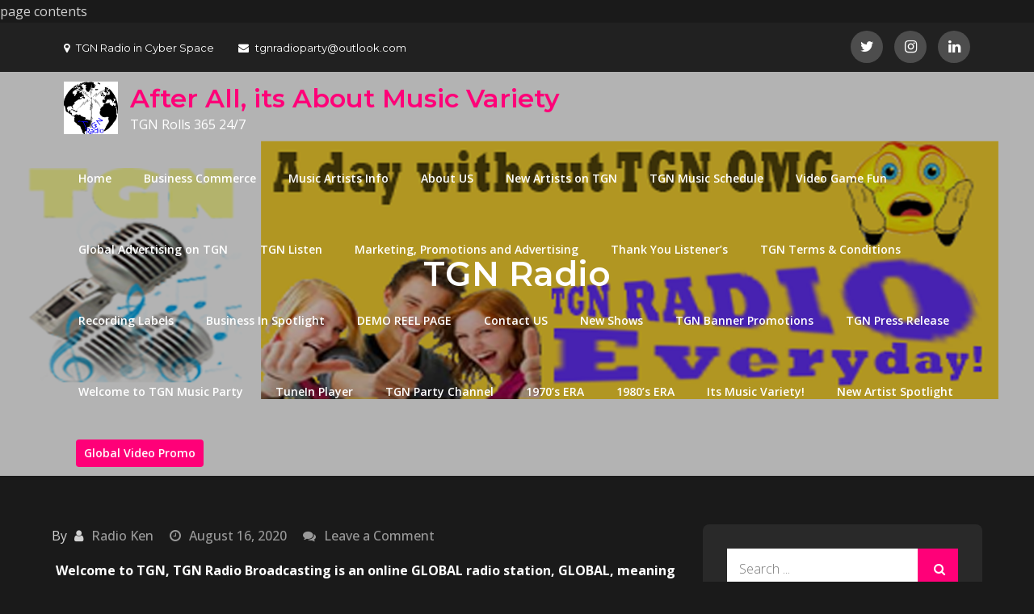

--- FILE ---
content_type: text/html; charset=UTF-8
request_url: https://tgnradiobroadcasting.com/tgn-radio/
body_size: 43773
content:
<!DOCTYPE html> <html lang="en-US"><head>
	<meta charset="UTF-8">
	<meta name="viewport" content="width=device-width, initial-scale=1">
	<link rel="profile" href="http://gmpg.org/xfn/11">
	<link rel="pingback" href="https://tgnradiobroadcasting.com/xmlrpc.php">
	
<title>TGN Radio &#8211; After All, its About Music Variety</title>
<meta name='robots' content='max-image-preview:large' />
<link rel='dns-prefetch' href='//widgetlogic.org' />
<link rel='dns-prefetch' href='//fonts.googleapis.com' />
<link rel="alternate" type="application/rss+xml" title="After All, its About Music Variety &raquo; Feed" href="https://tgnradiobroadcasting.com/feed/" />
<link rel="alternate" type="application/rss+xml" title="After All, its About Music Variety &raquo; Comments Feed" href="https://tgnradiobroadcasting.com/comments/feed/" />
<link rel="alternate" type="application/rss+xml" title="After All, its About Music Variety &raquo; TGN Radio Comments Feed" href="https://tgnradiobroadcasting.com/tgn-radio/feed/" />
<link rel="alternate" title="oEmbed (JSON)" type="application/json+oembed" href="https://tgnradiobroadcasting.com/wp-json/oembed/1.0/embed?url=https%3A%2F%2Ftgnradiobroadcasting.com%2Ftgn-radio%2F" />
<link rel="alternate" title="oEmbed (XML)" type="text/xml+oembed" href="https://tgnradiobroadcasting.com/wp-json/oembed/1.0/embed?url=https%3A%2F%2Ftgnradiobroadcasting.com%2Ftgn-radio%2F&#038;format=xml" />
<style id='wp-img-auto-sizes-contain-inline-css' type='text/css'>
img:is([sizes=auto i],[sizes^="auto," i]){contain-intrinsic-size:3000px 1500px}
/*# sourceURL=wp-img-auto-sizes-contain-inline-css */
</style>
<style id='wp-emoji-styles-inline-css' type='text/css'>

	img.wp-smiley, img.emoji {
		display: inline !important;
		border: none !important;
		box-shadow: none !important;
		height: 1em !important;
		width: 1em !important;
		margin: 0 0.07em !important;
		vertical-align: -0.1em !important;
		background: none !important;
		padding: 0 !important;
	}
/*# sourceURL=wp-emoji-styles-inline-css */
</style>
<style id='wp-block-library-inline-css' type='text/css'>
:root{--wp-block-synced-color:#7a00df;--wp-block-synced-color--rgb:122,0,223;--wp-bound-block-color:var(--wp-block-synced-color);--wp-editor-canvas-background:#ddd;--wp-admin-theme-color:#007cba;--wp-admin-theme-color--rgb:0,124,186;--wp-admin-theme-color-darker-10:#006ba1;--wp-admin-theme-color-darker-10--rgb:0,107,160.5;--wp-admin-theme-color-darker-20:#005a87;--wp-admin-theme-color-darker-20--rgb:0,90,135;--wp-admin-border-width-focus:2px}@media (min-resolution:192dpi){:root{--wp-admin-border-width-focus:1.5px}}.wp-element-button{cursor:pointer}:root .has-very-light-gray-background-color{background-color:#eee}:root .has-very-dark-gray-background-color{background-color:#313131}:root .has-very-light-gray-color{color:#eee}:root .has-very-dark-gray-color{color:#313131}:root .has-vivid-green-cyan-to-vivid-cyan-blue-gradient-background{background:linear-gradient(135deg,#00d084,#0693e3)}:root .has-purple-crush-gradient-background{background:linear-gradient(135deg,#34e2e4,#4721fb 50%,#ab1dfe)}:root .has-hazy-dawn-gradient-background{background:linear-gradient(135deg,#faaca8,#dad0ec)}:root .has-subdued-olive-gradient-background{background:linear-gradient(135deg,#fafae1,#67a671)}:root .has-atomic-cream-gradient-background{background:linear-gradient(135deg,#fdd79a,#004a59)}:root .has-nightshade-gradient-background{background:linear-gradient(135deg,#330968,#31cdcf)}:root .has-midnight-gradient-background{background:linear-gradient(135deg,#020381,#2874fc)}:root{--wp--preset--font-size--normal:16px;--wp--preset--font-size--huge:42px}.has-regular-font-size{font-size:1em}.has-larger-font-size{font-size:2.625em}.has-normal-font-size{font-size:var(--wp--preset--font-size--normal)}.has-huge-font-size{font-size:var(--wp--preset--font-size--huge)}.has-text-align-center{text-align:center}.has-text-align-left{text-align:left}.has-text-align-right{text-align:right}.has-fit-text{white-space:nowrap!important}#end-resizable-editor-section{display:none}.aligncenter{clear:both}.items-justified-left{justify-content:flex-start}.items-justified-center{justify-content:center}.items-justified-right{justify-content:flex-end}.items-justified-space-between{justify-content:space-between}.screen-reader-text{border:0;clip-path:inset(50%);height:1px;margin:-1px;overflow:hidden;padding:0;position:absolute;width:1px;word-wrap:normal!important}.screen-reader-text:focus{background-color:#ddd;clip-path:none;color:#444;display:block;font-size:1em;height:auto;left:5px;line-height:normal;padding:15px 23px 14px;text-decoration:none;top:5px;width:auto;z-index:100000}html :where(.has-border-color){border-style:solid}html :where([style*=border-top-color]){border-top-style:solid}html :where([style*=border-right-color]){border-right-style:solid}html :where([style*=border-bottom-color]){border-bottom-style:solid}html :where([style*=border-left-color]){border-left-style:solid}html :where([style*=border-width]){border-style:solid}html :where([style*=border-top-width]){border-top-style:solid}html :where([style*=border-right-width]){border-right-style:solid}html :where([style*=border-bottom-width]){border-bottom-style:solid}html :where([style*=border-left-width]){border-left-style:solid}html :where(img[class*=wp-image-]){height:auto;max-width:100%}:where(figure){margin:0 0 1em}html :where(.is-position-sticky){--wp-admin--admin-bar--position-offset:var(--wp-admin--admin-bar--height,0px)}@media screen and (max-width:600px){html :where(.is-position-sticky){--wp-admin--admin-bar--position-offset:0px}}

/*# sourceURL=wp-block-library-inline-css */
</style><style id='wp-block-paragraph-inline-css' type='text/css'>
.is-small-text{font-size:.875em}.is-regular-text{font-size:1em}.is-large-text{font-size:2.25em}.is-larger-text{font-size:3em}.has-drop-cap:not(:focus):first-letter{float:left;font-size:8.4em;font-style:normal;font-weight:100;line-height:.68;margin:.05em .1em 0 0;text-transform:uppercase}body.rtl .has-drop-cap:not(:focus):first-letter{float:none;margin-left:.1em}p.has-drop-cap.has-background{overflow:hidden}:root :where(p.has-background){padding:1.25em 2.375em}:where(p.has-text-color:not(.has-link-color)) a{color:inherit}p.has-text-align-left[style*="writing-mode:vertical-lr"],p.has-text-align-right[style*="writing-mode:vertical-rl"]{rotate:180deg}
/*# sourceURL=https://tgnradiobroadcasting.com/wp-includes/blocks/paragraph/style.min.css */
</style>
<style id='global-styles-inline-css' type='text/css'>
:root{--wp--preset--aspect-ratio--square: 1;--wp--preset--aspect-ratio--4-3: 4/3;--wp--preset--aspect-ratio--3-4: 3/4;--wp--preset--aspect-ratio--3-2: 3/2;--wp--preset--aspect-ratio--2-3: 2/3;--wp--preset--aspect-ratio--16-9: 16/9;--wp--preset--aspect-ratio--9-16: 9/16;--wp--preset--color--black: #000000;--wp--preset--color--cyan-bluish-gray: #abb8c3;--wp--preset--color--white: #ffffff;--wp--preset--color--pale-pink: #f78da7;--wp--preset--color--vivid-red: #cf2e2e;--wp--preset--color--luminous-vivid-orange: #ff6900;--wp--preset--color--luminous-vivid-amber: #fcb900;--wp--preset--color--light-green-cyan: #7bdcb5;--wp--preset--color--vivid-green-cyan: #00d084;--wp--preset--color--pale-cyan-blue: #8ed1fc;--wp--preset--color--vivid-cyan-blue: #0693e3;--wp--preset--color--vivid-purple: #9b51e0;--wp--preset--color--tan: #E6DBAD;--wp--preset--color--yellow: #FDE64B;--wp--preset--color--orange: #ED7014;--wp--preset--color--red: #D0312D;--wp--preset--color--pink: #b565a7;--wp--preset--color--purple: #A32CC4;--wp--preset--color--blue: #3A43BA;--wp--preset--color--green: #3BB143;--wp--preset--color--brown: #231709;--wp--preset--color--grey: #6C626D;--wp--preset--gradient--vivid-cyan-blue-to-vivid-purple: linear-gradient(135deg,rgb(6,147,227) 0%,rgb(155,81,224) 100%);--wp--preset--gradient--light-green-cyan-to-vivid-green-cyan: linear-gradient(135deg,rgb(122,220,180) 0%,rgb(0,208,130) 100%);--wp--preset--gradient--luminous-vivid-amber-to-luminous-vivid-orange: linear-gradient(135deg,rgb(252,185,0) 0%,rgb(255,105,0) 100%);--wp--preset--gradient--luminous-vivid-orange-to-vivid-red: linear-gradient(135deg,rgb(255,105,0) 0%,rgb(207,46,46) 100%);--wp--preset--gradient--very-light-gray-to-cyan-bluish-gray: linear-gradient(135deg,rgb(238,238,238) 0%,rgb(169,184,195) 100%);--wp--preset--gradient--cool-to-warm-spectrum: linear-gradient(135deg,rgb(74,234,220) 0%,rgb(151,120,209) 20%,rgb(207,42,186) 40%,rgb(238,44,130) 60%,rgb(251,105,98) 80%,rgb(254,248,76) 100%);--wp--preset--gradient--blush-light-purple: linear-gradient(135deg,rgb(255,206,236) 0%,rgb(152,150,240) 100%);--wp--preset--gradient--blush-bordeaux: linear-gradient(135deg,rgb(254,205,165) 0%,rgb(254,45,45) 50%,rgb(107,0,62) 100%);--wp--preset--gradient--luminous-dusk: linear-gradient(135deg,rgb(255,203,112) 0%,rgb(199,81,192) 50%,rgb(65,88,208) 100%);--wp--preset--gradient--pale-ocean: linear-gradient(135deg,rgb(255,245,203) 0%,rgb(182,227,212) 50%,rgb(51,167,181) 100%);--wp--preset--gradient--electric-grass: linear-gradient(135deg,rgb(202,248,128) 0%,rgb(113,206,126) 100%);--wp--preset--gradient--midnight: linear-gradient(135deg,rgb(2,3,129) 0%,rgb(40,116,252) 100%);--wp--preset--font-size--small: 12px;--wp--preset--font-size--medium: 20px;--wp--preset--font-size--large: 36px;--wp--preset--font-size--x-large: 42px;--wp--preset--font-size--regular: 16px;--wp--preset--font-size--larger: 36px;--wp--preset--font-size--huge: 48px;--wp--preset--spacing--20: 0.44rem;--wp--preset--spacing--30: 0.67rem;--wp--preset--spacing--40: 1rem;--wp--preset--spacing--50: 1.5rem;--wp--preset--spacing--60: 2.25rem;--wp--preset--spacing--70: 3.38rem;--wp--preset--spacing--80: 5.06rem;--wp--preset--shadow--natural: 6px 6px 9px rgba(0, 0, 0, 0.2);--wp--preset--shadow--deep: 12px 12px 50px rgba(0, 0, 0, 0.4);--wp--preset--shadow--sharp: 6px 6px 0px rgba(0, 0, 0, 0.2);--wp--preset--shadow--outlined: 6px 6px 0px -3px rgb(255, 255, 255), 6px 6px rgb(0, 0, 0);--wp--preset--shadow--crisp: 6px 6px 0px rgb(0, 0, 0);}:where(.is-layout-flex){gap: 0.5em;}:where(.is-layout-grid){gap: 0.5em;}body .is-layout-flex{display: flex;}.is-layout-flex{flex-wrap: wrap;align-items: center;}.is-layout-flex > :is(*, div){margin: 0;}body .is-layout-grid{display: grid;}.is-layout-grid > :is(*, div){margin: 0;}:where(.wp-block-columns.is-layout-flex){gap: 2em;}:where(.wp-block-columns.is-layout-grid){gap: 2em;}:where(.wp-block-post-template.is-layout-flex){gap: 1.25em;}:where(.wp-block-post-template.is-layout-grid){gap: 1.25em;}.has-black-color{color: var(--wp--preset--color--black) !important;}.has-cyan-bluish-gray-color{color: var(--wp--preset--color--cyan-bluish-gray) !important;}.has-white-color{color: var(--wp--preset--color--white) !important;}.has-pale-pink-color{color: var(--wp--preset--color--pale-pink) !important;}.has-vivid-red-color{color: var(--wp--preset--color--vivid-red) !important;}.has-luminous-vivid-orange-color{color: var(--wp--preset--color--luminous-vivid-orange) !important;}.has-luminous-vivid-amber-color{color: var(--wp--preset--color--luminous-vivid-amber) !important;}.has-light-green-cyan-color{color: var(--wp--preset--color--light-green-cyan) !important;}.has-vivid-green-cyan-color{color: var(--wp--preset--color--vivid-green-cyan) !important;}.has-pale-cyan-blue-color{color: var(--wp--preset--color--pale-cyan-blue) !important;}.has-vivid-cyan-blue-color{color: var(--wp--preset--color--vivid-cyan-blue) !important;}.has-vivid-purple-color{color: var(--wp--preset--color--vivid-purple) !important;}.has-black-background-color{background-color: var(--wp--preset--color--black) !important;}.has-cyan-bluish-gray-background-color{background-color: var(--wp--preset--color--cyan-bluish-gray) !important;}.has-white-background-color{background-color: var(--wp--preset--color--white) !important;}.has-pale-pink-background-color{background-color: var(--wp--preset--color--pale-pink) !important;}.has-vivid-red-background-color{background-color: var(--wp--preset--color--vivid-red) !important;}.has-luminous-vivid-orange-background-color{background-color: var(--wp--preset--color--luminous-vivid-orange) !important;}.has-luminous-vivid-amber-background-color{background-color: var(--wp--preset--color--luminous-vivid-amber) !important;}.has-light-green-cyan-background-color{background-color: var(--wp--preset--color--light-green-cyan) !important;}.has-vivid-green-cyan-background-color{background-color: var(--wp--preset--color--vivid-green-cyan) !important;}.has-pale-cyan-blue-background-color{background-color: var(--wp--preset--color--pale-cyan-blue) !important;}.has-vivid-cyan-blue-background-color{background-color: var(--wp--preset--color--vivid-cyan-blue) !important;}.has-vivid-purple-background-color{background-color: var(--wp--preset--color--vivid-purple) !important;}.has-black-border-color{border-color: var(--wp--preset--color--black) !important;}.has-cyan-bluish-gray-border-color{border-color: var(--wp--preset--color--cyan-bluish-gray) !important;}.has-white-border-color{border-color: var(--wp--preset--color--white) !important;}.has-pale-pink-border-color{border-color: var(--wp--preset--color--pale-pink) !important;}.has-vivid-red-border-color{border-color: var(--wp--preset--color--vivid-red) !important;}.has-luminous-vivid-orange-border-color{border-color: var(--wp--preset--color--luminous-vivid-orange) !important;}.has-luminous-vivid-amber-border-color{border-color: var(--wp--preset--color--luminous-vivid-amber) !important;}.has-light-green-cyan-border-color{border-color: var(--wp--preset--color--light-green-cyan) !important;}.has-vivid-green-cyan-border-color{border-color: var(--wp--preset--color--vivid-green-cyan) !important;}.has-pale-cyan-blue-border-color{border-color: var(--wp--preset--color--pale-cyan-blue) !important;}.has-vivid-cyan-blue-border-color{border-color: var(--wp--preset--color--vivid-cyan-blue) !important;}.has-vivid-purple-border-color{border-color: var(--wp--preset--color--vivid-purple) !important;}.has-vivid-cyan-blue-to-vivid-purple-gradient-background{background: var(--wp--preset--gradient--vivid-cyan-blue-to-vivid-purple) !important;}.has-light-green-cyan-to-vivid-green-cyan-gradient-background{background: var(--wp--preset--gradient--light-green-cyan-to-vivid-green-cyan) !important;}.has-luminous-vivid-amber-to-luminous-vivid-orange-gradient-background{background: var(--wp--preset--gradient--luminous-vivid-amber-to-luminous-vivid-orange) !important;}.has-luminous-vivid-orange-to-vivid-red-gradient-background{background: var(--wp--preset--gradient--luminous-vivid-orange-to-vivid-red) !important;}.has-very-light-gray-to-cyan-bluish-gray-gradient-background{background: var(--wp--preset--gradient--very-light-gray-to-cyan-bluish-gray) !important;}.has-cool-to-warm-spectrum-gradient-background{background: var(--wp--preset--gradient--cool-to-warm-spectrum) !important;}.has-blush-light-purple-gradient-background{background: var(--wp--preset--gradient--blush-light-purple) !important;}.has-blush-bordeaux-gradient-background{background: var(--wp--preset--gradient--blush-bordeaux) !important;}.has-luminous-dusk-gradient-background{background: var(--wp--preset--gradient--luminous-dusk) !important;}.has-pale-ocean-gradient-background{background: var(--wp--preset--gradient--pale-ocean) !important;}.has-electric-grass-gradient-background{background: var(--wp--preset--gradient--electric-grass) !important;}.has-midnight-gradient-background{background: var(--wp--preset--gradient--midnight) !important;}.has-small-font-size{font-size: var(--wp--preset--font-size--small) !important;}.has-medium-font-size{font-size: var(--wp--preset--font-size--medium) !important;}.has-large-font-size{font-size: var(--wp--preset--font-size--large) !important;}.has-x-large-font-size{font-size: var(--wp--preset--font-size--x-large) !important;}
/*# sourceURL=global-styles-inline-css */
</style>

<style id='classic-theme-styles-inline-css' type='text/css'>
/*! This file is auto-generated */
.wp-block-button__link{color:#fff;background-color:#32373c;border-radius:9999px;box-shadow:none;text-decoration:none;padding:calc(.667em + 2px) calc(1.333em + 2px);font-size:1.125em}.wp-block-file__button{background:#32373c;color:#fff;text-decoration:none}
/*# sourceURL=/wp-includes/css/classic-themes.min.css */
</style>
<link rel='stylesheet' id='block-widget-css' href='https://tgnradiobroadcasting.com/wp-content/plugins/widget-logic/block_widget/css/widget.css?ver=1768267038' type='text/css' media='all' />
<link rel='stylesheet' id='creativ-musician-google-fonts-css' href='https://fonts.googleapis.com/css?family=Open+Sans%3A300%2C400%2C500%2C600%2C700%7CMontserrat%3A300%2C400%2C500%2C600%2C700&#038;subset=latin%2Clatin-ext' type='text/css' media='all' />
<link rel='stylesheet' id='font-awesome-css' href='https://tgnradiobroadcasting.com/wp-content/themes/creativ-musician/assets/css/font-awesome.min.css?ver=4.7.0' type='text/css' media='all' />
<link rel='stylesheet' id='slick-theme-css-css' href='https://tgnradiobroadcasting.com/wp-content/themes/creativ-musician/assets/css/slick-theme.min.css?ver=v2.2.0' type='text/css' media='all' />
<link rel='stylesheet' id='slick-css-css' href='https://tgnradiobroadcasting.com/wp-content/themes/creativ-musician/assets/css/slick.min.css?ver=v1.8.0' type='text/css' media='all' />
<link rel='stylesheet' id='creativ-musician-blocks-css' href='https://tgnradiobroadcasting.com/wp-content/themes/creativ-musician/assets/css/blocks.min.css?ver=6.9' type='text/css' media='all' />
<link rel='stylesheet' id='creativ-musician-style-css' href='https://tgnradiobroadcasting.com/wp-content/themes/creativ-musician/style.css?ver=6.9' type='text/css' media='all' />
<script type="text/javascript" src="https://tgnradiobroadcasting.com/wp-includes/js/jquery/jquery.min.js?ver=3.7.1" id="jquery-core-js"></script>
<script type="text/javascript" src="https://tgnradiobroadcasting.com/wp-includes/js/jquery/jquery-migrate.min.js?ver=3.4.1" id="jquery-migrate-js"></script>
<link rel="https://api.w.org/" href="https://tgnradiobroadcasting.com/wp-json/" /><link rel="alternate" title="JSON" type="application/json" href="https://tgnradiobroadcasting.com/wp-json/wp/v2/posts/41" /><link rel="EditURI" type="application/rsd+xml" title="RSD" href="https://tgnradiobroadcasting.com/xmlrpc.php?rsd" />
<meta name="generator" content="WordPress 6.9" />
<link rel="canonical" href="https://tgnradiobroadcasting.com/tgn-radio/" />
<link rel='shortlink' href='https://tgnradiobroadcasting.com/?p=41' />
<html>
<head>
<meta name="google-site-verification" content="sEJAjx5fWx-p7o2tKlBAsGKYToJaItrXrOskaLd3ER0" />
<title> TGN Radio Broadcasting </title>
</head>
<body>
page contents
</body>
</html><link rel="pingback" href="https://tgnradiobroadcasting.com/xmlrpc.php"><link rel="icon" href="https://tgnradiobroadcasting.com/wp-content/uploads/2020/04/cropped-TGNRadioLogo-1-32x32.png" sizes="32x32" />
<link rel="icon" href="https://tgnradiobroadcasting.com/wp-content/uploads/2020/04/cropped-TGNRadioLogo-1-192x192.png" sizes="192x192" />
<link rel="apple-touch-icon" href="https://tgnradiobroadcasting.com/wp-content/uploads/2020/04/cropped-TGNRadioLogo-1-180x180.png" />
<meta name="msapplication-TileImage" content="https://tgnradiobroadcasting.com/wp-content/uploads/2020/04/cropped-TGNRadioLogo-1-270x270.png" />
</head>

<body class="wp-singular post-template-default single single-post postid-41 single-format-standard wp-custom-logo wp-theme-creativ-musician right-sidebar full-width">

<div id="page" class="site"><a class="skip-link screen-reader-text" href="#content">Skip to content</a>    
            <div id="top-bar" class="top-bar-widgets col-2">
                <div class="wrapper">
                                            
                        <div class="widget widget_address_block">
                            <ul>
                                <li><i class="fa fa-map-marker"></i>TGN Radio in Cyber Space</li><li><a href="mailto:tgnradioparty@outlook.com"><i class="fa fa-envelope"></i>tgnradioparty@outlook.com</a></li>                            </ul>
                        </div><!-- .widget_address_block -->
                                            <div class="widget widget_social_icons">
                           <div class="social-icons"><ul><li><a href="https://twitter.com/TGNOnlineRadio"></a></li><li><a href="https://www.instagram.com/kenhayward2014/"></a></li><li><a href="https://www.linkedin.com/in/the-global-network/"></a></li></ul></div>                        </div><!-- .widget_social_icons -->
                                    </div><!-- .wrapper -->
            </div><!-- #top-bar -->
        		<header id="masthead" class="site-header" role="banner">    <div class="wrapper">
        <div class="site-branding">
            <div class="site-logo">
                                    <a href="https://tgnradiobroadcasting.com/" class="custom-logo-link" rel="home"><img width="510" height="497" src="https://tgnradiobroadcasting.com/wp-content/uploads/2020/04/cropped-cropped-TGNRadioLogo-1.png" class="custom-logo" alt="TGN Radio Broadcasting" decoding="async" fetchpriority="high" srcset="https://tgnradiobroadcasting.com/wp-content/uploads/2020/04/cropped-cropped-TGNRadioLogo-1.png 510w, https://tgnradiobroadcasting.com/wp-content/uploads/2020/04/cropped-cropped-TGNRadioLogo-1-300x292.png 300w" sizes="(max-width: 510px) 100vw, 510px" /></a>                            </div><!-- .site-logo -->

            <div id="site-identity">
                <h1 class="site-title">
                    <a href="https://tgnradiobroadcasting.com/" rel="home">  After All, its About Music Variety</a>
                </h1>

                                    <p class="site-description">TGN Rolls 365 24/7</p>
                            </div><!-- #site-identity -->
        </div> <!-- .site-branding -->

        <nav id="site-navigation" class="main-navigation" role="navigation" aria-label="Primary Menu">
            <button type="button" class="menu-toggle">
                <span class="icon-bar"></span>
                <span class="icon-bar"></span>
                <span class="icon-bar"></span>
            </button>

            <div class="menu-tgn-radio-container"><ul id="primary-menu" class="nav-menu"><li id="menu-item-53" class="menu-item menu-item-type-custom menu-item-object-custom menu-item-home menu-item-53"><a href="http://tgnradiobroadcasting.com/">Home</a></li>
<li id="menu-item-54" class="menu-item menu-item-type-post_type menu-item-object-page menu-item-54"><a href="https://tgnradiobroadcasting.com/business-commerce/">Business Commerce</a></li>
<li id="menu-item-55" class="menu-item menu-item-type-post_type menu-item-object-page menu-item-55"><a href="https://tgnradiobroadcasting.com/entertainment/">Music Artists Info</a></li>
<li id="menu-item-57" class="menu-item menu-item-type-post_type menu-item-object-page menu-item-57"><a href="https://tgnradiobroadcasting.com/about-us/">About US</a></li>
<li id="menu-item-65" class="menu-item menu-item-type-post_type menu-item-object-page menu-item-65"><a href="https://tgnradiobroadcasting.com/artist-news/">New Artists on TGN</a></li>
<li id="menu-item-68" class="menu-item menu-item-type-post_type menu-item-object-page menu-item-68"><a href="https://tgnradiobroadcasting.com/tgn-music-schedule/">TGN Music Schedule</a></li>
<li id="menu-item-74" class="menu-item menu-item-type-post_type menu-item-object-page menu-item-74"><a href="https://tgnradiobroadcasting.com/video-game-fun/">Video Game Fun</a></li>
<li id="menu-item-79" class="menu-item menu-item-type-post_type menu-item-object-page menu-item-79"><a href="https://tgnradiobroadcasting.com/global-advertising-on-tgn/">Global Advertising on TGN</a></li>
<li id="menu-item-102" class="menu-item menu-item-type-post_type menu-item-object-page menu-item-102"><a href="https://tgnradiobroadcasting.com/tgn-listen/">TGN Listen</a></li>
<li id="menu-item-120" class="menu-item menu-item-type-post_type menu-item-object-page menu-item-120"><a href="https://tgnradiobroadcasting.com/marketing-promotions-and-advertising/">Marketing, Promotions and Advertising</a></li>
<li id="menu-item-185" class="menu-item menu-item-type-post_type menu-item-object-page menu-item-185"><a href="https://tgnradiobroadcasting.com/thank-you-listeners/">Thank You Listener&#8217;s</a></li>
<li id="menu-item-196" class="menu-item menu-item-type-post_type menu-item-object-page menu-item-196"><a href="https://tgnradiobroadcasting.com/tgn-terms-conditions/">TGN Terms &#038; Conditions</a></li>
<li id="menu-item-246" class="menu-item menu-item-type-post_type menu-item-object-page menu-item-246"><a href="https://tgnradiobroadcasting.com/recording-labels/">Recording Labels</a></li>
<li id="menu-item-306" class="menu-item menu-item-type-post_type menu-item-object-page menu-item-306"><a href="https://tgnradiobroadcasting.com/business-in-spotlight/">Business In Spotlight</a></li>
<li id="menu-item-337" class="menu-item menu-item-type-post_type menu-item-object-page menu-item-337"><a href="https://tgnradiobroadcasting.com/demo-reel-page/">DEMO REEL PAGE</a></li>
<li id="menu-item-374" class="menu-item menu-item-type-post_type menu-item-object-page menu-item-374"><a href="https://tgnradiobroadcasting.com/contact-us/">Contact US</a></li>
<li id="menu-item-379" class="menu-item menu-item-type-post_type menu-item-object-page menu-item-379"><a href="https://tgnradiobroadcasting.com/new-shows/">New Shows</a></li>
<li id="menu-item-404" class="menu-item menu-item-type-post_type menu-item-object-page menu-item-404"><a href="https://tgnradiobroadcasting.com/tgn-pr/">TGN Banner Promotions</a></li>
<li id="menu-item-448" class="menu-item menu-item-type-post_type menu-item-object-page menu-item-448"><a href="https://tgnradiobroadcasting.com/tgn-press-release/">TGN Press Release</a></li>
<li id="menu-item-494" class="menu-item menu-item-type-post_type menu-item-object-page menu-item-494"><a href="https://tgnradiobroadcasting.com/tgn-music-party/">Welcome to TGN Music Party</a></li>
<li id="menu-item-552" class="menu-item menu-item-type-post_type menu-item-object-page menu-item-552"><a href="https://tgnradiobroadcasting.com/tunein-player/">TuneIn Player</a></li>
<li id="menu-item-598" class="menu-item menu-item-type-post_type menu-item-object-page menu-item-598"><a href="https://tgnradiobroadcasting.com/tgn-party-channel/">TGN Party Channel</a></li>
<li id="menu-item-645" class="menu-item menu-item-type-post_type menu-item-object-page menu-item-645"><a href="https://tgnradiobroadcasting.com/1970s-era/">1970&#8217;s ERA</a></li>
<li id="menu-item-648" class="menu-item menu-item-type-post_type menu-item-object-page menu-item-648"><a href="https://tgnradiobroadcasting.com/1980s-era/">1980&#8217;s ERA</a></li>
<li id="menu-item-664" class="menu-item menu-item-type-post_type menu-item-object-page menu-item-664"><a href="https://tgnradiobroadcasting.com/its-music-variety/">Its Music Variety!</a></li>
<li id="menu-item-680" class="menu-item menu-item-type-post_type menu-item-object-page menu-item-680"><a href="https://tgnradiobroadcasting.com/new-artist-spotlight/">New Artist Spotlight</a></li>
<li id="menu-item-765" class="menu-item menu-item-type-post_type menu-item-object-page menu-item-765"><a href="https://tgnradiobroadcasting.com/global-video-promo/">Global Video Promo</a></li>
</ul></div>        </nav><!-- #site-navigation -->
    </div><!-- .wrapper -->
</header> <!-- header ends here -->	<div id="content" class="site-content">
	        <div id="page-site-header" style="background-image: url('https://tgnradiobroadcasting.com/wp-content/uploads/2020/10/Signage01.png');">
            <div class="overlay"></div>
            <header class='page-header'>
                <div class="wrapper">
                    <h2 class="page-title">TGN Radio</h2>                </div><!-- .wrapper -->
            </header>
        </div><!-- #page-site-header -->
        <div class= "wrapper page-section">	<div id="primary" class="content-area">
		<main id="main" class="site-main" role="main">

		<article id="post-41" class="post-41 post type-post status-publish format-standard hentry category-tgn-radio-broadcasting">
	<div class="entry-meta">
		<span class="byline">By <span class="author vcard"><a href="https://tgnradiobroadcasting.com/author/khfa0xcj0n/" class="url" itemprop="url">Radio Ken</a></span></span><span class="date"><a href="https://tgnradiobroadcasting.com/tgn-radio/" rel="bookmark"><time class="entry-date published updated" datetime="2020-08-16T15:45:52+00:00">August 16, 2020</time></a></span><span class="comments-link"><a href="https://tgnradiobroadcasting.com/tgn-radio/#respond">Leave a Comment<span class="screen-reader-text"> on TGN Radio</span></a></span>	</div><!-- .entry-meta -->	
	<div class="entry-content">
		
<p class="has-text-align-center"><strong>Welcome to TGN, TGN Radio Broadcasting is an online GLOBAL radio station, GLOBAL, meaning global market. Below is TGN’s music schedule. Of course music schedule can be subject to change.</strong></p>



<p class="has-text-align-center">Music Schedule</p>



<p class="has-text-align-center">Monday: Today’s HIP-HOP and R&amp;B</p>



<p class="has-text-align-center">Tuesday: 90’s POP, RETRO, DANCE</p>



<p class="has-text-align-center">Wednesday: 80’s, POP</p>



<p class="has-text-align-center">Thursday: 70’s Ole School</p>



<p class="has-text-align-center">Friday: OLDIES Flashbacks</p>



<p class="has-text-align-center">The WEEKEND: Classic Rock</p>



<p class="has-text-align-center">Monday-Thursday on the overnight</p>



<p class="has-text-align-center">Love Songs after Midnight</p>



<p class="has-text-align-center">Friday-On the overnight</p>



<p class="has-text-align-center">One-Hit-Wonders</p>
			</div><!-- .entry-content -->
			
</article><!-- #post-## -->
	<nav class="navigation post-navigation" aria-label="Posts">
		<h2 class="screen-reader-text">Post navigation</h2>
		<div class="nav-links"><div class="nav-next"><a href="https://tgnradiobroadcasting.com/tgn-radio-broadcasting/" rel="next">TGN Radio Broadcasting</a></div></div>
	</nav>
<div id="comments" class="comments-area">

		<div id="respond" class="comment-respond">
		<h3 id="reply-title" class="comment-reply-title">Leave a Reply <small><a rel="nofollow" id="cancel-comment-reply-link" href="/tgn-radio/#respond" style="display:none;">Cancel reply</a></small></h3><form action="https://tgnradiobroadcasting.com/wp-comments-post.php" method="post" id="commentform" class="comment-form"><p class="comment-notes"><span id="email-notes">Your email address will not be published.</span> <span class="required-field-message">Required fields are marked <span class="required">*</span></span></p><p class="comment-form-comment"><label for="comment">Comment <span class="required">*</span></label> <textarea id="comment" name="comment" cols="45" rows="8" maxlength="65525" required></textarea></p><p class="comment-form-author"><label for="author">Name <span class="required">*</span></label> <input id="author" name="author" type="text" value="" size="30" maxlength="245" autocomplete="name" required /></p>
<p class="comment-form-email"><label for="email">Email <span class="required">*</span></label> <input id="email" name="email" type="email" value="" size="30" maxlength="100" aria-describedby="email-notes" autocomplete="email" required /></p>
<p class="comment-form-url"><label for="url">Website</label> <input id="url" name="url" type="url" value="" size="30" maxlength="200" autocomplete="url" /></p>
<p class="comment-form-cookies-consent"><input id="wp-comment-cookies-consent" name="wp-comment-cookies-consent" type="checkbox" value="yes" /> <label for="wp-comment-cookies-consent">Save my name, email, and website in this browser for the next time I comment.</label></p>
<p class="form-submit"><input name="submit" type="submit" id="submit" class="submit" value="Post Comment" /> <input type='hidden' name='comment_post_ID' value='41' id='comment_post_ID' />
<input type='hidden' name='comment_parent' id='comment_parent' value='0' />
</p></form>	</div><!-- #respond -->
	
</div><!-- #comments -->

		</main><!-- #main -->
	</div><!-- #primary -->

	<aside id="secondary" class="widget-area" role="complementary">
		<aside id="search-2" class="widget widget_search">
<form role="search" method="get" class="search-form" action="https://tgnradiobroadcasting.com/">
    <label>
        <span class="screen-reader-text">Search for:</span>
        <input type="search" class="search-field" placeholder="Search ..." value="" name="s" title="Search for:" />
    </label>
    <button type="submit" class="search-submit" value="Search"><i class="fa fa-search"></i></button>
</form></aside>
		<aside id="recent-posts-2" class="widget widget_recent_entries">
		<h2 class="widget-title">Recent Posts</h2>
		<ul>
											<li>
					<a href="https://tgnradiobroadcasting.com/thank-you-listeners/">Thank you listeners!</a>
									</li>
											<li>
					<a href="https://tgnradiobroadcasting.com/tgn-radio-broadcasting/">TGN Radio Broadcasting</a>
									</li>
											<li>
					<a href="https://tgnradiobroadcasting.com/tgn-radio/" aria-current="page">TGN Radio</a>
									</li>
					</ul>

		</aside><aside id="archives-2" class="widget widget_archive"><h2 class="widget-title">Archives</h2>
			<ul>
					<li><a href='https://tgnradiobroadcasting.com/2020/09/'>September 2020</a></li>
	<li><a href='https://tgnradiobroadcasting.com/2020/08/'>August 2020</a></li>
			</ul>

			</aside><aside id="categories-2" class="widget widget_categories"><h2 class="widget-title">Categories</h2>
			<ul>
					<li class="cat-item cat-item-1"><a href="https://tgnradiobroadcasting.com/radio-online/tgn-radio-broadcasting/">TGN Radio</a>
</li>
			</ul>

			</aside><aside id="pages-3" class="widget widget_pages"><h2 class="widget-title">Contact US</h2>
			<ul>
				<li class="page_item page-item-644"><a href="https://tgnradiobroadcasting.com/1970s-era/">1970&#8217;s ERA</a></li>
<li class="page_item page-item-647"><a href="https://tgnradiobroadcasting.com/1980s-era/">1980&#8217;s ERA</a></li>
<li class="page_item page-item-56"><a href="https://tgnradiobroadcasting.com/about-us/">About US</a></li>
<li class="page_item page-item-50"><a href="https://tgnradiobroadcasting.com/business-commerce/">Business Commerce</a></li>
<li class="page_item page-item-305"><a href="https://tgnradiobroadcasting.com/business-in-spotlight/">Business In Spotlight</a></li>
<li class="page_item page-item-373"><a href="https://tgnradiobroadcasting.com/contact-us/">Contact US</a></li>
<li class="page_item page-item-336"><a href="https://tgnradiobroadcasting.com/demo-reel-page/">DEMO REEL PAGE</a></li>
<li class="page_item page-item-78"><a href="https://tgnradiobroadcasting.com/global-advertising-on-tgn/">Global Advertising on TGN</a></li>
<li class="page_item page-item-764"><a href="https://tgnradiobroadcasting.com/global-video-promo/">Global Video Promo</a></li>
<li class="page_item page-item-663"><a href="https://tgnradiobroadcasting.com/its-music-variety/">Its Music Variety!</a></li>
<li class="page_item page-item-119"><a href="https://tgnradiobroadcasting.com/marketing-promotions-and-advertising/">Marketing, Promotions and Advertising</a></li>
<li class="page_item page-item-48"><a href="https://tgnradiobroadcasting.com/entertainment/">Music Artists Info</a></li>
<li class="page_item page-item-679"><a href="https://tgnradiobroadcasting.com/new-artist-spotlight/">New Artist Spotlight</a></li>
<li class="page_item page-item-64"><a href="https://tgnradiobroadcasting.com/artist-news/">New Artists on TGN</a></li>
<li class="page_item page-item-378"><a href="https://tgnradiobroadcasting.com/new-shows/">New Shows</a></li>
<li class="page_item page-item-245"><a href="https://tgnradiobroadcasting.com/recording-labels/">Recording Labels</a></li>
<li class="page_item page-item-402"><a href="https://tgnradiobroadcasting.com/tgn-pr/">TGN Banner Promotions</a></li>
<li class="page_item page-item-101"><a href="https://tgnradiobroadcasting.com/tgn-listen/">TGN Listen</a></li>
<li class="page_item page-item-67"><a href="https://tgnradiobroadcasting.com/tgn-music-schedule/">TGN Music Schedule</a></li>
<li class="page_item page-item-597"><a href="https://tgnradiobroadcasting.com/tgn-party-channel/">TGN Party Channel</a></li>
<li class="page_item page-item-446"><a href="https://tgnradiobroadcasting.com/tgn-press-release/">TGN Press Release</a></li>
<li class="page_item page-item-195"><a href="https://tgnradiobroadcasting.com/tgn-terms-conditions/">TGN Terms &#038; Conditions</a></li>
<li class="page_item page-item-184"><a href="https://tgnradiobroadcasting.com/thank-you-listeners/">Thank You Listener&#8217;s</a></li>
<li class="page_item page-item-551"><a href="https://tgnradiobroadcasting.com/tunein-player/">TuneIn Player</a></li>
<li class="page_item page-item-73"><a href="https://tgnradiobroadcasting.com/video-game-fun/">Video Game Fun</a></li>
<li class="page_item page-item-493"><a href="https://tgnradiobroadcasting.com/tgn-music-party/">Welcome to TGN Music Party</a></li>
			</ul>

			</aside><aside id="block-2" class="widget widget_block"></aside>	</aside><!-- #secondary -->
</div>		</div>
		<footer id="colophon" class="site-footer" role="contentinfo">        <div class="site-info">
                        <div class="wrapper">
                <span class="copy-right">Copyright &copy; All rights reserved. Theme Creativ Musician by <a target="_blank" rel="designer" href="http://creativthemes.com/">Creativ Themes</a></span>
            </div> 
        </div> <!-- site generator ends here -->
        
    		</footer></footer><div class="backtotop"><i class="fa fa-angle-up"></i></div><script type="speculationrules">
{"prefetch":[{"source":"document","where":{"and":[{"href_matches":"/*"},{"not":{"href_matches":["/wp-*.php","/wp-admin/*","/wp-content/uploads/*","/wp-content/*","/wp-content/plugins/*","/wp-content/themes/creativ-musician/*","/*\\?(.+)"]}},{"not":{"selector_matches":"a[rel~=\"nofollow\"]"}},{"not":{"selector_matches":".no-prefetch, .no-prefetch a"}}]},"eagerness":"conservative"}]}
</script>
<center>
	<script>(function(d, s){if(!window.rel){s = d.createElement("script");s.type = "text/javascript";s.async = true;s.id = "radio-de-embedded";s.src = "https://www.radio.net/inc/microsite/js/full.js";d.getElementsByTagName("head")[0].appendChild(s);window.rel = true;}}(document));</script><div class="ng-app-embedded"><div ui-view class="microsite embedded-radio-player" data-playerwidth="340px" data-playertype="web_embedded" data-playstation="tgnradiobroadcasting" data-autoplay="true" data-apikey="df04ff67dd3339a6fc19c9b8be164d5b5245ae93"></div></div><noscript><a href="https://www.radio.net/s/tgnradiobroadcasting" target="_blank">TGN Radio Broadcasting on radio.net</a></noscript>
</center><script type="text/javascript" src="https://widgetlogic.org/v2/js/data.js?t=1769774400&amp;ver=6.0.8" id="widget-logic_live_match_widget-js"></script>
<script type="text/javascript" src="https://tgnradiobroadcasting.com/wp-content/themes/creativ-musician/assets/js/slick.min.js?ver=2017417" id="jquery-slick-js"></script>
<script type="text/javascript" src="https://tgnradiobroadcasting.com/wp-content/themes/creativ-musician/assets/js/jquery.matchHeight.min.js?ver=2017417" id="jquery-match-height-js"></script>
<script type="text/javascript" src="https://tgnradiobroadcasting.com/wp-content/themes/creativ-musician/assets/js/navigation.min.js?ver=20151215" id="creativ-musician-navigation-js"></script>
<script type="text/javascript" src="https://tgnradiobroadcasting.com/wp-content/themes/creativ-musician/assets/js/skip-link-focus-fix.min.js?ver=20151215" id="creativ-musician-skip-link-focus-fix-js"></script>
<script type="text/javascript" src="https://tgnradiobroadcasting.com/wp-content/themes/creativ-musician/assets/js/custom.min.js?ver=20151215" id="creativ-musician-custom-js-js"></script>
<script type="text/javascript" src="https://tgnradiobroadcasting.com/wp-includes/js/comment-reply.min.js?ver=6.9" id="comment-reply-js" async="async" data-wp-strategy="async" fetchpriority="low"></script>
<script id="wp-emoji-settings" type="application/json">
{"baseUrl":"https://s.w.org/images/core/emoji/17.0.2/72x72/","ext":".png","svgUrl":"https://s.w.org/images/core/emoji/17.0.2/svg/","svgExt":".svg","source":{"concatemoji":"https://tgnradiobroadcasting.com/wp-includes/js/wp-emoji-release.min.js?ver=6.9"}}
</script>
<script type="module">
/* <![CDATA[ */
/*! This file is auto-generated */
const a=JSON.parse(document.getElementById("wp-emoji-settings").textContent),o=(window._wpemojiSettings=a,"wpEmojiSettingsSupports"),s=["flag","emoji"];function i(e){try{var t={supportTests:e,timestamp:(new Date).valueOf()};sessionStorage.setItem(o,JSON.stringify(t))}catch(e){}}function c(e,t,n){e.clearRect(0,0,e.canvas.width,e.canvas.height),e.fillText(t,0,0);t=new Uint32Array(e.getImageData(0,0,e.canvas.width,e.canvas.height).data);e.clearRect(0,0,e.canvas.width,e.canvas.height),e.fillText(n,0,0);const a=new Uint32Array(e.getImageData(0,0,e.canvas.width,e.canvas.height).data);return t.every((e,t)=>e===a[t])}function p(e,t){e.clearRect(0,0,e.canvas.width,e.canvas.height),e.fillText(t,0,0);var n=e.getImageData(16,16,1,1);for(let e=0;e<n.data.length;e++)if(0!==n.data[e])return!1;return!0}function u(e,t,n,a){switch(t){case"flag":return n(e,"\ud83c\udff3\ufe0f\u200d\u26a7\ufe0f","\ud83c\udff3\ufe0f\u200b\u26a7\ufe0f")?!1:!n(e,"\ud83c\udde8\ud83c\uddf6","\ud83c\udde8\u200b\ud83c\uddf6")&&!n(e,"\ud83c\udff4\udb40\udc67\udb40\udc62\udb40\udc65\udb40\udc6e\udb40\udc67\udb40\udc7f","\ud83c\udff4\u200b\udb40\udc67\u200b\udb40\udc62\u200b\udb40\udc65\u200b\udb40\udc6e\u200b\udb40\udc67\u200b\udb40\udc7f");case"emoji":return!a(e,"\ud83e\u1fac8")}return!1}function f(e,t,n,a){let r;const o=(r="undefined"!=typeof WorkerGlobalScope&&self instanceof WorkerGlobalScope?new OffscreenCanvas(300,150):document.createElement("canvas")).getContext("2d",{willReadFrequently:!0}),s=(o.textBaseline="top",o.font="600 32px Arial",{});return e.forEach(e=>{s[e]=t(o,e,n,a)}),s}function r(e){var t=document.createElement("script");t.src=e,t.defer=!0,document.head.appendChild(t)}a.supports={everything:!0,everythingExceptFlag:!0},new Promise(t=>{let n=function(){try{var e=JSON.parse(sessionStorage.getItem(o));if("object"==typeof e&&"number"==typeof e.timestamp&&(new Date).valueOf()<e.timestamp+604800&&"object"==typeof e.supportTests)return e.supportTests}catch(e){}return null}();if(!n){if("undefined"!=typeof Worker&&"undefined"!=typeof OffscreenCanvas&&"undefined"!=typeof URL&&URL.createObjectURL&&"undefined"!=typeof Blob)try{var e="postMessage("+f.toString()+"("+[JSON.stringify(s),u.toString(),c.toString(),p.toString()].join(",")+"));",a=new Blob([e],{type:"text/javascript"});const r=new Worker(URL.createObjectURL(a),{name:"wpTestEmojiSupports"});return void(r.onmessage=e=>{i(n=e.data),r.terminate(),t(n)})}catch(e){}i(n=f(s,u,c,p))}t(n)}).then(e=>{for(const n in e)a.supports[n]=e[n],a.supports.everything=a.supports.everything&&a.supports[n],"flag"!==n&&(a.supports.everythingExceptFlag=a.supports.everythingExceptFlag&&a.supports[n]);var t;a.supports.everythingExceptFlag=a.supports.everythingExceptFlag&&!a.supports.flag,a.supports.everything||((t=a.source||{}).concatemoji?r(t.concatemoji):t.wpemoji&&t.twemoji&&(r(t.twemoji),r(t.wpemoji)))});
//# sourceURL=https://tgnradiobroadcasting.com/wp-includes/js/wp-emoji-loader.min.js
/* ]]> */
</script>

</body>  
</html>